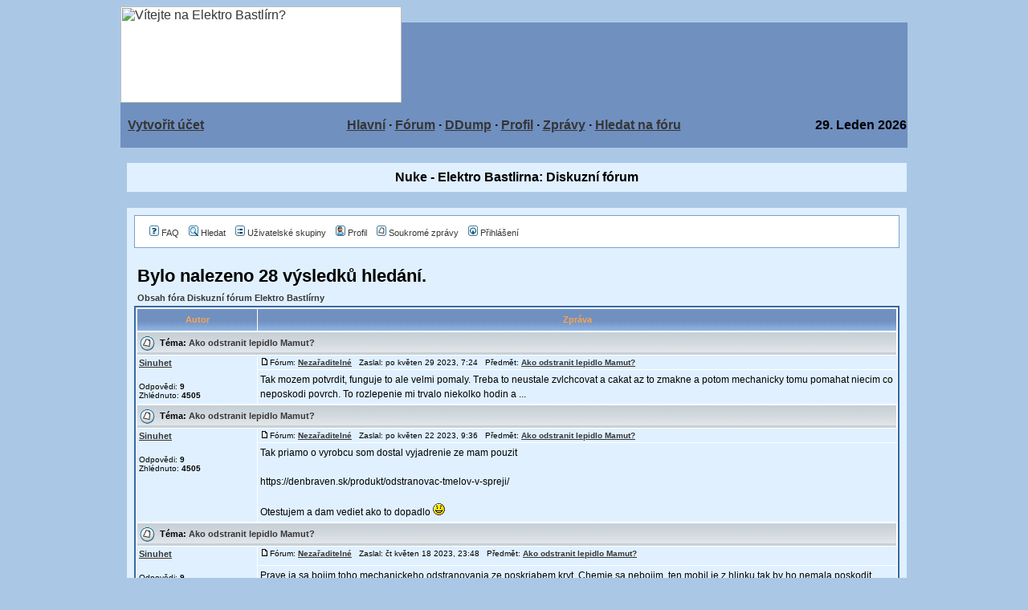

--- FILE ---
content_type: text/html
request_url: http://www.ebastlirna.cz/modules.php?name=Forums&file=search&search_author=Sinuhet
body_size: 10759
content:
<!DOCTYPE HTML PUBLIC "-//W3C//DTD HTML 4.01 Transitional//EN">
<html>
<head>
<title>Nuke - Elektro Bastlirna </title>
<META HTTP-EQUIV="Content-Type" CONTENT="text/html; charset=Windows-1250">
<META HTTP-EQUIV="EXPIRES" CONTENT="0">
<META NAME="RESOURCE-TYPE" CONTENT="DOCUMENT">
<META NAME="DISTRIBUTION" CONTENT="GLOBAL">
<META NAME="AUTHOR" CONTENT="Nuke - Elektro Bastlirna">
<META NAME="COPYRIGHT" CONTENT="Copyright (c) by Nuke - Elektro Bastlirna">
<META NAME="DESCRIPTION" CONTENT="">
<META NAME="ROBOTS" CONTENT="INDEX, FOLLOW">
<META NAME="REVISIT-AFTER" CONTENT="1 DAYS">
<META NAME="RATING" CONTENT="GENERAL">
<META NAME="GENERATOR" CONTENT="PHP-Nuke Copyright (c) 2005 by Francisco Burzi. This is free software, and you may redistribute it under the GPL (http://phpnuke.org/files/gpl.txt). PHP-Nuke comes with absolutely no warranty, for details, see the license (http://phpnuke.org/files/gpl.txt).">
<link REL="shortcut icon" HREF="themes/alovka/images/favicon.ico" TYPE="image/x-icon">
<link rel="alternate" type="application/rss+xml" title="RSS" href="backend.php">
<LINK REL="StyleSheet" HREF="themes/alovka/style/style.css" TYPE="text/css">





</head>

<body bgcolor="#AAC8E6" text="#000000" link="#363636" vlink="#363636" alink="#d5ae83"><table cellpadding="0" cellspacing="0" width="980" border="0" align="center" bgcolor="#ffffff">
<tr>
<td width="350" rowspan="2" height="120"><a href="http://www.ebastlirna.cz/index.php"><img src="themes/alovka/images/logo.gif" width="350"
    height="120" alt="Vítejte na Elektro Bastlírn?" title="Vítejte na Elektro Bastlírn?" border="0" hspace="0" bgcolor="#ffffff"></a></td>
<td width="630" height="20" bgcolor="#AAC8E6"></td><tr>
    <td width="630" height="100" bgcolor="#7090C0" align="center"><a href='modules.php?name=Banner_Ads'><img src='modules/Banner_Ads/images/ban-banner-1.png' border='0' alt='Nuke - Elektro Bastlirna' title='Nuke - Elektro Bastlirna'></a></td>
  </tr>
</table>
<table border="0" bgcolor="#7090C0" cellpadding="0" cellspacing="1" width="980" height="10" border="0" align="center">
<tr valign="middle" bgcolor="#7090C0">
<td width="140" nowrap><font class="content" color="#AAC8E6">
<b>&nbsp;&nbsp;<a href="modules.php?name=Your_Account&op=new_user">Vytvořit účet</b></font></td>
<td align="center" height="10" width="640"><font class="content"><B>
<br>
<A href="index.php">Hlavní</a>
&middot;
<A href="modules.php?name=Forums">Fórum</a>
&middot;
<A href="ddump">DDump</a>
&middot;
<A href="modules.php?name=Your_Account">Profil</a>
&middot;
<A href="modules.php?name=Private_Messages">Zprávy</a>
&middot; 
<A href="modules.php?name=Forums&amp;file=search">Hledat na fóru</a>
<!--
&middot;
<a href="modules.php?name=Search">Hledat v článcích</a>
-->
<br><br>
<!--
<a href="modules.php?name=Forums&amp;file=viewtopic&amp;t=62318">Dobrovolné příspěvky na provoz EB</a>
<br><br>
-->
</B></font>
</td>
<td align="right" width="140"><font class="content"><b><font class="content">
<script type="text/javascript">
<!--   // Array ofmonth Names
var monthNames = new Array( "Leden","Únor","Březen","Duben","Květen","Červen","Červenec","Srpen","Září","Říjen","Listopad","Prosinec");
var now = new Date();
thisYear = now.getYear();
if(thisYear < 1900) {thisYear += 1900}; // corrections if Y2K display problem
document.write(now.getDate()+ ". " + monthNames[now.getMonth()]+ "  "  +  thisYear);
// -->
</script></b></font></td>

</tr>
</table>

<!-- FIN DEL TITULO -->
<table width="980" cellpadding="0" cellspacing="0" border="0" bgcolor="#7090C0" align="center" ><tr valign="top">
<td bgcolor="#7090C0"></td></tr></table>
<table width="980" cellpadding="0" cellspacing="0" border="0" bgcolor="#AAC8E6" align="center"><tr valign="top">
<td bgcolor="#7090C0" width="1" height="1" border="0"></td>
<td bgcolor="#AAC8E6" width="150" valign="top">


</td><td><img src="themes/alovka/images/pixel.gif" width="7" height="1" border="0" alt=""></td><td valign="top" width="100%"><br><table width="100%" border="0" cellspacing="1" cellpadding="0" bgcolor="#AAC8E6"><tr><td>
<table width="100%" border="0" cellspacing="1" cellpadding="8" bgcolor="#e0f0ff"><tr><td>
<center><font class="title"><b>Nuke - Elektro Bastlirna: Diskuzní fórum</b></font></center></td></tr></table></td></tr></table>
<br><table width="100%" border="0" cellspacing="1" cellpadding="0" bgcolor="#AAC8E6"><tr><td>
<table width="100%" border="0" cellspacing="1" cellpadding="8" bgcolor="#e0f0ff"><tr><td>
<html dir="ltr">

<link rel="top" href="modules.php?name=Forums&file=modules&name=Forums&file=modules/Forums/index" title="Obsah fóra Diskuzní fórum Elektro Bastlírny" />
<link rel="search" href="modules.php?name=Forums&file=modules&name=Forums&file=modules/Forums/search" title="Hledat" />
<link rel="help" href="modules.php?name=Forums&file=modules&name=Forums&file=modules/Forums/faq" title="FAQ" />
<link rel="author" href="modules.php?name=Forums&file=modules/Forums/modules&name=Members_List&file=index" title="Seznam uživatelů" />


<!-- link rel="stylesheet" href="modules/Forums/templates/subSilver/subSilver.css" type="text/css" -->
<style type="text/css">
<!--
/*
  The original subSilver Theme for phpBB version 2+
  Created by subBlue design
  http://www.subBlue.com

  NOTE: These CSS definitions are stored within the main page body so that you can use the phpBB2
  theme administration centre. When you have finalised your style you could cut the final CSS code
  and place it in an external file, deleting this section to save bandwidth.
*/

/* General page style. The scroll bar colours only visible in IE5.5+ */
body {
	background-color: ;
	scrollbar-face-color: #B4CAEA;
	scrollbar-highlight-color: #FFFFFF;
	scrollbar-shadow-color: #B4CAEA;
	scrollbar-3dlight-color: #E0F0FF;
	scrollbar-arrow-color:  ;
	scrollbar-track-color: #E0F0FF;
	scrollbar-darkshadow-color: #7B9FCC;
}

img {max-width:745px;}


/* General font families for common tags */
font,th,td,p { font-family: Verdana, Arial, Helvetica, sans-serif  }
a:link,a:active,a:visited { color : ; max-width:100%; }
a:hover		{ text-decoration: underline; color : ; }
hr	{ height: 0px; border: solid #E0F0FF 0px; border-top-width: 1px;}



/* This is the border line & background colour round the entire page */
.bodyline	{ background-color: #FFFFFF; border: 1px #7B9FCC solid; }

/* This is the outline round the main forum tables */
.forumline	{ background-color: #FFFFFF; border: 2px #3868A0 solid; }

/* Main table cell colours and backgrounds */
td.row1	{ background-color: #E0F0FF; }
td.row2	{ background-color: #B4CAEA; }
td.row3	{ background-color: #E0F0FF; }

/*
  This is for the table cell above the Topics, Post & Last posts on the index.php page
  By default this is the fading out gradiated silver background.
  However, you could replace this with a bitmap specific for each forum
*/
td.rowpic {
		background-color: #FFFFFF;
		background-image: url(modules/Forums/templates/subSilver/images/cellpic2.jpg);
		background-repeat: repeat-y;
}

/* Header cells - the blue and silver gradient backgrounds */
th	{
	color: #FFA34F; font-size: 11px; font-weight : bold;
	background-color: ; height: 25px;
	background-image: url(modules/Forums/templates/subSilver/images/cellpic3.gif);

}



td.cat,td.catHead,td.catSides,td.catLeft,td.catRight,td.catBottom {
			background-image: url(modules/Forums/templates/subSilver/images/cellpic1.gif);
			background-color:#E0F0FF; border: #FFFFFF; border-style: solid; height: 28px;
}

/*
  Setting additional nice inner borders for the main table cells.
  The names indicate which sides the border will be on.
  Don't worry if you don't understand this, just ignore it :-)
*/
td.cat,td.catHead,td.catBottom {
	height: 29px;
	border-width: 0px 0px 0px 0px;
}



th.thHead,th.thSides,th.thTop,th.thLeft,th.thRight,th.thBottom,th.thCornerL,th.thCornerR {
	font-weight: bold; border: #FFFFFF; border-style: solid; height: 28px;
}
td.row3Right,td.spaceRow {
	background-color: #E0F0FF; border: #FFFFFF; border-style: solid;
}

th.thHead,td.catHead { font-size: 12px; border-width: 1px 1px 0px 1px; }
th.thSides,td.catSides,td.spaceRow	 { border-width: 0px 1px 0px 1px; }
th.thRight,td.catRight,td.row3Right	 { border-width: 0px 1px 0px 0px; }
th.thLeft,td.catLeft	  { border-width: 0px 0px 0px 1px; }
th.thBottom,td.catBottom  { border-width: 0px 1px 1px 1px; }
th.thTop	 { border-width: 1px 0px 0px 0px; }
th.thCornerL { border-width: 1px 0px 0px 1px; }
th.thCornerR { border-width: 1px 1px 0px 0px; }

/* The largest text used in the index page title and toptic title etc. */
.maintitle	{
	font-weight: bold; font-size: 22px; font-family: "Trebuchet MS",Verdana, Arial, Helvetica, sans-serif;
	text-decoration: none; line-height : 120%; color : ;
}

/* General text */
.gen { font-size : 12px; }
.genmed { font-size : 11px; }
.gensmall { font-size : 10px; }
.gen,.genmed,.gensmall { color : ; }
a.gen,a.genmed,a.gensmall { color: ; text-decoration: none; }
a.gen:hover,a.genmed:hover,a.gensmall:hover	{ color: ; text-decoration: underline; }

/* The register, login, search etc links at the top of the page */
.mainmenu		{ font-size : 11px; color :  }
a.mainmenu		{ text-decoration: none; color : ;  }
a.mainmenu:hover{ text-decoration: underline; color : ; }

/* Forum category titles */
.cattitle		{ font-weight: bold; font-size: 12px ; letter-spacing: 1px; color : }
a.cattitle		{ text-decoration: none; color : ; }
a.cattitle:hover{ text-decoration: underline; }

/* Forum title: Text and link to the forums used in: index.php */
.forumlink		{ font-weight: bold; font-size: 12px; color : ; width:100%; word-wrap:break-word;  }
a.forumlink 	{ text-decoration: none; color : ; }
a.forumlink:hover{ text-decoration: underline; color : ; }

/* Used for the navigation text, (Page 1,2,3 etc) and the navigation bar when in a forum */
.nav			{ font-weight: bold; font-size: 11px; color : ;}
a.nav			{ text-decoration: none; color : ; }
a.nav:hover		{ text-decoration: underline; }

/* titles for the topics: could specify viewed link colour too */
.topictitle,h1,h2	{ font-weight: bold; font-size: 11px; color : ; }
a.topictitle:link   { text-decoration: none; color : ; }
a.topictitle:visited { text-decoration: none; color : ; }
a.topictitle:hover	{ text-decoration: underline; color : ; }

/* Name of poster in viewmsg.php and viewtopic.php and other places */
.name			{ font-size : 11px; color : ;}

/* Location, number of posts, post date etc */
.postdetails		{ font-size : 10px; color : ; }

/* ZdenekHQ - obarveni postlinku, dokud nevymyslim lepsi reseni */
/* Zmena provedena v overall_header.tpl */
/* The content of the posts (---body of text---) */

.postbody { font-size : 12px; line-height: 18px;   }
.postbody.img {max-width:745px;}


a.postlink { text-decoration: underline; font-weight : bold; color : #0000bb;  }
a.postlink:visited { text-decoration: underline; font-weight : bold; color : #0000bb; }
a.postlink:link	{ text-decoration: underline; font-weight : bold; color : #0000bb; }
a.postlink:hover { text-decoration: underline; font-weight : bold; color : #DD6900; }


/* end of mod */


/* Quote & Code blocks */
.code {
	font-family: Courier, 'Courier New', sans-serif; font-size: 11px; color: #000000;
	background-color: #FAFAFA; border: #E0F0FF; border-style: solid;
	border-left-width: 1px; border-top-width: 1px; border-right-width: 1px; border-bottom-width: 1px
}

.quote {
	font-family: Verdana, Arial, Helvetica, sans-serif; font-size: 11px; color: #444444; line-height: 125%;
	background-color: #FAFAFA; border: #E0F0FF; border-style: solid;
	border-left-width: 1px; border-top-width: 1px; border-right-width: 1px; border-bottom-width: 1px
}

/* Copyright and bottom info */
.copyright		{ font-size: 10px; font-family: Verdana, Arial, Helvetica, sans-serif; color: #444444; letter-spacing: -1px;}
a.copyright		{ color: #444444; text-decoration: none;}
a.copyright:hover { color: ; text-decoration: underline;}

/* Form elements */
input,textarea, select {
	color : ;
	font: normal 11px Verdana, Arial, Helvetica, sans-serif;
	border-color : ;
}

/* The text input fields background colour */
input.post, textarea.post, select {
	background-color : #FFFFFF;
}

input { text-indent : 2px; }

/* The buttons used for bbCode styling in message post */
input.button {
	background-color : #E0F0FF;
	color : ;
	font-size: 11px; font-family: Verdana, Arial, Helvetica, sans-serif;
}

/* The main submit button option */
input.mainoption {
	background-color : #FAFAFA;
	font-weight : bold;
}

/* None-bold submit button */
input.liteoption {
	background-color : #FAFAFA;
	font-weight : normal;
}

/* This is the line in the posting page which shows the rollover
  help line. This is actually a text box, but if set to be the same
  colour as the background no one will know ;)
*/
.helpline { background-color: #B4CAEA; border-style: none; }

/* Import the fancy styles for IE only (NS4.x doesn't use the @import function) */
@import url("modules/Forums/templates/subSilver/formIE.css");
-->
</style>


<a name="top"></a>

<table width="100%" cellspacing="0" cellpadding="10" border="0" align="center">
	<tr>
		<td class="bodyline"><table width="100%" cellspacing="0" cellpadding="0" border="0">
			<tr>
				<table cellspacing="0" cellpadding="2" border="0">
					<tr>
						<td align="center" valign="top" nowrap="nowrap"><span class="mainmenu"><center>&nbsp;<a href="modules.php?name=Forums&file=faq" class="mainmenu"><img src="modules/Forums/templates/subSilver/images/icon_mini_faq.gif" width="12" height="13" border="0" alt="FAQ" hspace="3" />FAQ</a>&nbsp; &nbsp;<a href="modules.php?name=Forums&file=search" class="mainmenu"><img src="modules/Forums/templates/subSilver/images/icon_mini_search.gif" width="12" height="13" border="0" alt="Hledat" hspace="3" />Hledat</a>&nbsp; &nbsp;<a href="modules.php?name=Forums&file=groupcp" class="mainmenu"><img src="modules/Forums/templates/subSilver/images/icon_mini_groups.gif" width="12" height="13" border="0" alt="Uživatelské skupiny" hspace="3" />Uživatelské skupiny</a>&nbsp;
						&nbsp;<a href="modules.php?name=Forums&file=profile&mode=editprofile" class="mainmenu"><img src="modules/Forums/templates/subSilver/images/icon_mini_profile.gif" width="12" height="13" border="0" alt="Profil" hspace="3" />Profil</a>&nbsp; &nbsp;<a href="modules.php?name=Private_Messages&file=index&folder=inbox" class="mainmenu"><img src="modules/Forums/templates/subSilver/images/icon_mini_message.gif" width="12" height="13" border="0" alt="Soukromé zprávy" hspace="3" />Soukromé zprávy</a>&nbsp; &nbsp;<a href="modules.php?name=Your_Account&redirect=index" class="mainmenu"><img src="modules/Forums/templates/subSilver/images/icon_mini_login.gif" width="12" height="13" border="0" alt="Přihlášení" hspace="3" />Přihlášení</a>&nbsp;</center></span></td>
					</tr>
				</table></td>
			</tr>
		</table>

		<br />


<table width="100%" cellspacing="2" cellpadding="2" border="0" align="center">
  <tr>
	<td align="left" valign="bottom"><span class="maintitle">Bylo nalezeno 28 výsledků hledání.</span><br /></td>
  </tr>
</table>

<table width="100%" cellspacing="2" cellpadding="2" border="0" align="center">
  <tr>
	<td align="left"><span class="nav"><a href="modules.php?name=Forums&file=index" class="nav">Obsah fóra Diskuzní fórum Elektro Bastlírny</a></span></td>
  </tr>
</table>

<table border="0" cellpadding="3" cellspacing="1" width="100%" class="forumline" align="center">
  <tr>
	<th width="150" height="25" class="thCornerL" nowrap="nowrap">Autor</th>
	<th width="100%" class="thCornerR" nowrap="nowrap">Zpráva</th>
  </tr>
  <tr>
	<td class="catHead" colspan="2" height="28"><span class="topictitle"><img src="modules/Forums/templates/subSilver/images/folder.gif" align="absmiddle">&nbsp; Téma:&nbsp;<a href="modules.php?name=Forums&file=viewtopic&t=103961&amp;highlight=" class="topictitle">Ako odstranit lepidlo Mamut?</a></span></td>
  </tr>
  <tr>
	<td width="150" align="left" valign="top" class="row1" rowspan="2"><span class="name"><b><a href="modules.php?name=Forums&file=profile&mode=viewprofile&amp;u=39446">Sinuhet</a></b></span><br />
	  <br />
	  <span class="postdetails">Odpovědi: <b>9</b><br />
	  Zhlédnuto: <b>4505</b></span><br />
	</td>
	<td width="100%" valign="top" class="row1"><img src="modules/Forums/templates/subSilver/images/icon_minipost.gif" width="12" height="9" alt="Příspěvek" title="Příspěvek" border="0" /><span class="postdetails">Fórum:&nbsp;<b><a href="modules.php?name=Forums&file=viewforum&f=26" class="postdetails">Nezařaditelné</a></b>&nbsp; &nbsp;Zaslal: po květen 29 2023, 7:24&nbsp; &nbsp;Předmět: <b><a href="modules.php?name=Forums&file=viewtopic&p=1280558&amp;highlight=#1280558">Ako odstranit lepidlo Mamut?</a></b></span></td>
  </tr>
  <tr>
	<td valign="top" class="row1"><span class="postbody">Tak mozem potvrdit, funguje to ale velmi pomaly. Treba to neustale zvlchcovat a cakat az to zmakne a potom mechanicky tomu pomahat niecim co neposkodi povrch. To rozlepenie mi trvalo niekolko hodin a  ...</span></td>
  </tr>
  <tr>
	<td class="catHead" colspan="2" height="28"><span class="topictitle"><img src="modules/Forums/templates/subSilver/images/folder.gif" align="absmiddle">&nbsp; Téma:&nbsp;<a href="modules.php?name=Forums&file=viewtopic&t=103961&amp;highlight=" class="topictitle">Ako odstranit lepidlo Mamut?</a></span></td>
  </tr>
  <tr>
	<td width="150" align="left" valign="top" class="row1" rowspan="2"><span class="name"><b><a href="modules.php?name=Forums&file=profile&mode=viewprofile&amp;u=39446">Sinuhet</a></b></span><br />
	  <br />
	  <span class="postdetails">Odpovědi: <b>9</b><br />
	  Zhlédnuto: <b>4505</b></span><br />
	</td>
	<td width="100%" valign="top" class="row1"><img src="modules/Forums/templates/subSilver/images/icon_minipost.gif" width="12" height="9" alt="Příspěvek" title="Příspěvek" border="0" /><span class="postdetails">Fórum:&nbsp;<b><a href="modules.php?name=Forums&file=viewforum&f=26" class="postdetails">Nezařaditelné</a></b>&nbsp; &nbsp;Zaslal: po květen 22 2023, 9:36&nbsp; &nbsp;Předmět: <b><a href="modules.php?name=Forums&file=viewtopic&p=1279813&amp;highlight=#1279813">Ako odstranit lepidlo Mamut?</a></b></span></td>
  </tr>
  <tr>
	<td valign="top" class="row1"><span class="postbody">Tak priamo o vyrobcu som dostal vyjadrenie ze mam pouzit <br /><br />https://denbraven.sk/produkt/odstranovac-tmelov-v-spreji/<br /><br />Otestujem a dam vediet ako to dopadlo <img src="modules/Forums/images/smiles/icon_smile.gif" alt="Smile" border="0" /></span></td>
  </tr>
  <tr>
	<td class="catHead" colspan="2" height="28"><span class="topictitle"><img src="modules/Forums/templates/subSilver/images/folder.gif" align="absmiddle">&nbsp; Téma:&nbsp;<a href="modules.php?name=Forums&file=viewtopic&t=103961&amp;highlight=" class="topictitle">Ako odstranit lepidlo Mamut?</a></span></td>
  </tr>
  <tr>
	<td width="150" align="left" valign="top" class="row1" rowspan="2"><span class="name"><b><a href="modules.php?name=Forums&file=profile&mode=viewprofile&amp;u=39446">Sinuhet</a></b></span><br />
	  <br />
	  <span class="postdetails">Odpovědi: <b>9</b><br />
	  Zhlédnuto: <b>4505</b></span><br />
	</td>
	<td width="100%" valign="top" class="row1"><img src="modules/Forums/templates/subSilver/images/icon_minipost.gif" width="12" height="9" alt="Příspěvek" title="Příspěvek" border="0" /><span class="postdetails">Fórum:&nbsp;<b><a href="modules.php?name=Forums&file=viewforum&f=26" class="postdetails">Nezařaditelné</a></b>&nbsp; &nbsp;Zaslal: čt květen 18 2023, 23:48&nbsp; &nbsp;Předmět: <b><a href="modules.php?name=Forums&file=viewtopic&p=1279572&amp;highlight=#1279572">Ako odstranit lepidlo Mamut?</a></b></span></td>
  </tr>
  <tr>
	<td valign="top" class="row1"><span class="postbody">Prave ja sa bojim toho mechanickeho odstranovania ze poskriabem kryt. Chemie sa nebojim, ten mobil je z hlinku tak by ho nemala poskodit.</span></td>
  </tr>
  <tr>
	<td class="catHead" colspan="2" height="28"><span class="topictitle"><img src="modules/Forums/templates/subSilver/images/folder.gif" align="absmiddle">&nbsp; Téma:&nbsp;<a href="modules.php?name=Forums&file=viewtopic&t=103961&amp;highlight=" class="topictitle">Ako odstranit lepidlo Mamut?</a></span></td>
  </tr>
  <tr>
	<td width="150" align="left" valign="top" class="row1" rowspan="2"><span class="name"><b><a href="modules.php?name=Forums&file=profile&mode=viewprofile&amp;u=39446">Sinuhet</a></b></span><br />
	  <br />
	  <span class="postdetails">Odpovědi: <b>9</b><br />
	  Zhlédnuto: <b>4505</b></span><br />
	</td>
	<td width="100%" valign="top" class="row1"><img src="modules/Forums/templates/subSilver/images/icon_minipost.gif" width="12" height="9" alt="Příspěvek" title="Příspěvek" border="0" /><span class="postdetails">Fórum:&nbsp;<b><a href="modules.php?name=Forums&file=viewforum&f=26" class="postdetails">Nezařaditelné</a></b>&nbsp; &nbsp;Zaslal: čt květen 18 2023, 7:51&nbsp; &nbsp;Předmět: <b><a href="modules.php?name=Forums&file=viewtopic&p=1279444&amp;highlight=#1279444">Ako odstranit lepidlo Mamut?</a></b></span></td>
  </tr>
  <tr>
	<td valign="top" class="row1"><span class="postbody">Zdravim, hladam najlepsiu chemiu na odstranenie lepidla Mamut. Na svoj mobil som si na zadnu stranu nalepil kovovu dosticku lepidlom Mamut a teraz by som ju chcel co najsetrnejsie odstanit. Mobil ma z ...</span></td>
  </tr>
  <tr>
	<td class="catHead" colspan="2" height="28"><span class="topictitle"><img src="modules/Forums/templates/subSilver/images/folder.gif" align="absmiddle">&nbsp; Téma:&nbsp;<a href="modules.php?name=Forums&file=viewtopic&t=99304&amp;highlight=" class="topictitle">Co nebrat z Hadexu ?</a></span></td>
  </tr>
  <tr>
	<td width="150" align="left" valign="top" class="row1" rowspan="2"><span class="name"><b><a href="modules.php?name=Forums&file=profile&mode=viewprofile&amp;u=39446">Sinuhet</a></b></span><br />
	  <br />
	  <span class="postdetails">Odpovědi: <b>346</b><br />
	  Zhlédnuto: <b>87717</b></span><br />
	</td>
	<td width="100%" valign="top" class="row1"><img src="modules/Forums/templates/subSilver/images/icon_minipost.gif" width="12" height="9" alt="Příspěvek" title="Příspěvek" border="0" /><span class="postdetails">Fórum:&nbsp;<b><a href="modules.php?name=Forums&file=viewforum&f=76" class="postdetails">"Čínský" a jiný šmejd</a></b>&nbsp; &nbsp;Zaslal: ne květen 14 2023, 7:49&nbsp; &nbsp;Předmět: <b><a href="modules.php?name=Forums&file=viewtopic&p=1278832&amp;highlight=#1278832">Co nebrat z Hadexu ?</a></b></span></td>
  </tr>
  <tr>
	<td valign="top" class="row1"><span class="postbody">Dakujem za rady ohladom nakupu v TME. Idem to skusit, uz nemam chut objednavat Cinu a cakat co mi v skutocnosti pride za fake. GM casto veci co potrebujem nemaju a cakacie lehoty su dlhe, inak mam dob ...</span></td>
  </tr>
  <tr>
	<td class="catHead" colspan="2" height="28"><span class="topictitle"><img src="modules/Forums/templates/subSilver/images/folder.gif" align="absmiddle">&nbsp; Téma:&nbsp;<a href="modules.php?name=Forums&file=viewtopic&t=99304&amp;highlight=" class="topictitle">Co nebrat z Hadexu ?</a></span></td>
  </tr>
  <tr>
	<td width="150" align="left" valign="top" class="row1" rowspan="2"><span class="name"><b><a href="modules.php?name=Forums&file=profile&mode=viewprofile&amp;u=39446">Sinuhet</a></b></span><br />
	  <br />
	  <span class="postdetails">Odpovědi: <b>346</b><br />
	  Zhlédnuto: <b>87717</b></span><br />
	</td>
	<td width="100%" valign="top" class="row1"><img src="modules/Forums/templates/subSilver/images/icon_minipost.gif" width="12" height="9" alt="Příspěvek" title="Příspěvek" border="0" /><span class="postdetails">Fórum:&nbsp;<b><a href="modules.php?name=Forums&file=viewforum&f=76" class="postdetails">"Čínský" a jiný šmejd</a></b>&nbsp; &nbsp;Zaslal: so květen 13 2023, 16:56&nbsp; &nbsp;Předmět: <b><a href="modules.php?name=Forums&file=viewtopic&p=1278771&amp;highlight=#1278771">Co nebrat z Hadexu ?</a></b></span></td>
  </tr>
  <tr>
	<td valign="top" class="row1"><span class="postbody">A aku mate skusenost s TME? Chcem tam urobit prvy nakup, zatial som kupoval hlavne GM alebo Cina.</span></td>
  </tr>
  <tr>
	<td class="catHead" colspan="2" height="28"><span class="topictitle"><img src="modules/Forums/templates/subSilver/images/folder.gif" align="absmiddle">&nbsp; Téma:&nbsp;<a href="modules.php?name=Forums&file=viewtopic&t=103918&amp;highlight=" class="topictitle">Reprobedny rekonstrukce</a></span></td>
  </tr>
  <tr>
	<td width="150" align="left" valign="top" class="row1" rowspan="2"><span class="name"><b><a href="modules.php?name=Forums&file=profile&mode=viewprofile&amp;u=39446">Sinuhet</a></b></span><br />
	  <br />
	  <span class="postdetails">Odpovědi: <b>12</b><br />
	  Zhlédnuto: <b>11661</b></span><br />
	</td>
	<td width="100%" valign="top" class="row1"><img src="modules/Forums/templates/subSilver/images/icon_minipost.gif" width="12" height="9" alt="Příspěvek" title="Příspěvek" border="0" /><span class="postdetails">Fórum:&nbsp;<b><a href="modules.php?name=Forums&file=viewforum&f=9" class="postdetails">Audiotechnika</a></b>&nbsp; &nbsp;Zaslal: pá květen 12 2023, 7:53&nbsp; &nbsp;Předmět: <b><a href="modules.php?name=Forums&file=viewtopic&p=1278569&amp;highlight=#1278569">Reprobedny rekonstrukce</a></b></span></td>
  </tr>
  <tr>
	<td valign="top" class="row1"><span class="postbody">Ked si niekto doma vyraba repro bedne vzdy si spomeniem na kamarata ktory ich vyrobil z mramoru. Jeho brat mal firmu co robila pomniky na hroby a tak mu zohnal rozne kusky mramoru. Vyrobil to uplne ce ...</span></td>
  </tr>
  <tr>
	<td class="catHead" colspan="2" height="28"><span class="topictitle"><img src="modules/Forums/templates/subSilver/images/folder.gif" align="absmiddle">&nbsp; Téma:&nbsp;<a href="modules.php?name=Forums&file=viewtopic&t=103910&amp;highlight=" class="topictitle">kompresor Herkules</a></span></td>
  </tr>
  <tr>
	<td width="150" align="left" valign="top" class="row1" rowspan="2"><span class="name"><b><a href="modules.php?name=Forums&file=profile&mode=viewprofile&amp;u=39446">Sinuhet</a></b></span><br />
	  <br />
	  <span class="postdetails">Odpovědi: <b>17</b><br />
	  Zhlédnuto: <b>14353</b></span><br />
	</td>
	<td width="100%" valign="top" class="row1"><img src="modules/Forums/templates/subSilver/images/icon_minipost.gif" width="12" height="9" alt="Příspěvek" title="Příspěvek" border="0" /><span class="postdetails">Fórum:&nbsp;<b><a href="modules.php?name=Forums&file=viewforum&f=62" class="postdetails">Dílenské vybavení, nářadí, pomůcky, přípravky</a></b>&nbsp; &nbsp;Zaslal: út květen 09 2023, 15:36&nbsp; &nbsp;Předmět: <b><a href="modules.php?name=Forums&file=viewtopic&p=1278324&amp;highlight=#1278324">kompresor Herkules</a></b></span></td>
  </tr>
  <tr>
	<td valign="top" class="row1"><span class="postbody">Je celkom mozne ze kompresor je vybehany a uz nedokaze natlacit tak vysoky tlak aby sa vypol.</span></td>
  </tr>
  <tr>
	<td class="catHead" colspan="2" height="28"><span class="topictitle"><img src="modules/Forums/templates/subSilver/images/folder.gif" align="absmiddle">&nbsp; Téma:&nbsp;<a href="modules.php?name=Forums&file=viewtopic&t=103907&amp;highlight=" class="topictitle">Navijanie toroidneho transformatora</a></span></td>
  </tr>
  <tr>
	<td width="150" align="left" valign="top" class="row1" rowspan="2"><span class="name"><b><a href="modules.php?name=Forums&file=profile&mode=viewprofile&amp;u=39446">Sinuhet</a></b></span><br />
	  <br />
	  <span class="postdetails">Odpovědi: <b>10</b><br />
	  Zhlédnuto: <b>7025</b></span><br />
	</td>
	<td width="100%" valign="top" class="row1"><img src="modules/Forums/templates/subSilver/images/icon_minipost.gif" width="12" height="9" alt="Příspěvek" title="Příspěvek" border="0" /><span class="postdetails">Fórum:&nbsp;<b><a href="modules.php?name=Forums&file=viewforum&f=21" class="postdetails">Silnoproudá technika</a></b>&nbsp; &nbsp;Zaslal: út květen 09 2023, 11:46&nbsp; &nbsp;Předmět: <b><a href="modules.php?name=Forums&file=viewtopic&p=1278299&amp;highlight=#1278299">Navijanie toroidneho transformatora</a></b></span></td>
  </tr>
  <tr>
	<td valign="top" class="row1"><span class="postbody">Už to tady ve fóru bylo:<br />https://www.youtube.com/watch?v=oBdJvT7tpSM<br /><br />OK, to je strojove navijanie, ja som myslel rucne.</span></td>
  </tr>
  <tr>
	<td class="catHead" colspan="2" height="28"><span class="topictitle"><img src="modules/Forums/templates/subSilver/images/folder.gif" align="absmiddle">&nbsp; Téma:&nbsp;<a href="modules.php?name=Forums&file=viewtopic&t=103907&amp;highlight=" class="topictitle">Navijanie toroidneho transformatora</a></span></td>
  </tr>
  <tr>
	<td width="150" align="left" valign="top" class="row1" rowspan="2"><span class="name"><b><a href="modules.php?name=Forums&file=profile&mode=viewprofile&amp;u=39446">Sinuhet</a></b></span><br />
	  <br />
	  <span class="postdetails">Odpovědi: <b>10</b><br />
	  Zhlédnuto: <b>7025</b></span><br />
	</td>
	<td width="100%" valign="top" class="row1"><img src="modules/Forums/templates/subSilver/images/icon_minipost.gif" width="12" height="9" alt="Příspěvek" title="Příspěvek" border="0" /><span class="postdetails">Fórum:&nbsp;<b><a href="modules.php?name=Forums&file=viewforum&f=21" class="postdetails">Silnoproudá technika</a></b>&nbsp; &nbsp;Zaslal: út květen 09 2023, 11:28&nbsp; &nbsp;Předmět: <b><a href="modules.php?name=Forums&file=viewtopic&p=1278297&amp;highlight=#1278297">Navijanie toroidneho transformatora</a></b></span></td>
  </tr>
  <tr>
	<td valign="top" class="row1"><span class="postbody">Zdravim, hladam navod (postup) ako navijat toridny transformator. Doteraz som navijal len klasicke transformatory, tak mal len tuto skusenost. Ak mate niekto odkaz na clanok pripadne video, tak mi ho  ...</span></td>
  </tr>
  <tr>
	<td class="catHead" colspan="2" height="28"><span class="topictitle"><img src="modules/Forums/templates/subSilver/images/folder.gif" align="absmiddle">&nbsp; Téma:&nbsp;<a href="modules.php?name=Forums&file=viewtopic&t=103878&amp;highlight=" class="topictitle">Je meď skutočne meď?</a></span></td>
  </tr>
  <tr>
	<td width="150" align="left" valign="top" class="row1" rowspan="2"><span class="name"><b><a href="modules.php?name=Forums&file=profile&mode=viewprofile&amp;u=39446">Sinuhet</a></b></span><br />
	  <br />
	  <span class="postdetails">Odpovědi: <b>23</b><br />
	  Zhlédnuto: <b>6173</b></span><br />
	</td>
	<td width="100%" valign="top" class="row1"><img src="modules/Forums/templates/subSilver/images/icon_minipost.gif" width="12" height="9" alt="Příspěvek" title="Příspěvek" border="0" /><span class="postdetails">Fórum:&nbsp;<b><a href="modules.php?name=Forums&file=viewforum&f=21" class="postdetails">Silnoproudá technika</a></b>&nbsp; &nbsp;Zaslal: so květen 06 2023, 18:51&nbsp; &nbsp;Předmět: <b><a href="modules.php?name=Forums&file=viewtopic&p=1278111&amp;highlight=#1278111">Je meď skutočne meď?</a></b></span></td>
  </tr>
  <tr>
	<td valign="top" class="row1"><span class="postbody">Nakoniec som to nekupil. Dovoz z Polska (vyroba Cina) podla mna to nie je med a myslim ze to nema ani prierez 2,5, len izolacia kabla je hrubsia aby to cloveka oklamalo.</span></td>
  </tr>
  <tr>
	<td class="catHead" colspan="2" height="28"><span class="topictitle"><img src="modules/Forums/templates/subSilver/images/folder.gif" align="absmiddle">&nbsp; Téma:&nbsp;<a href="modules.php?name=Forums&file=viewtopic&t=103895&amp;highlight=" class="topictitle">Lidl parxide adapter</a></span></td>
  </tr>
  <tr>
	<td width="150" align="left" valign="top" class="row1" rowspan="2"><span class="name"><b><a href="modules.php?name=Forums&file=profile&mode=viewprofile&amp;u=39446">Sinuhet</a></b></span><br />
	  <br />
	  <span class="postdetails">Odpovědi: <b>11</b><br />
	  Zhlédnuto: <b>5786</b></span><br />
	</td>
	<td width="100%" valign="top" class="row1"><img src="modules/Forums/templates/subSilver/images/icon_minipost.gif" width="12" height="9" alt="Příspěvek" title="Příspěvek" border="0" /><span class="postdetails">Fórum:&nbsp;<b><a href="modules.php?name=Forums&file=viewforum&f=74" class="postdetails">3D tisk</a></b>&nbsp; &nbsp;Zaslal: so květen 06 2023, 16:22&nbsp; &nbsp;Předmět: <b><a href="modules.php?name=Forums&file=viewtopic&p=1278093&amp;highlight=#1278093">Lidl parxide adapter</a></b></span></td>
  </tr>
  <tr>
	<td valign="top" class="row1"><span class="postbody">Lepsie je to vyrobit na strojnej NC freze, ked mas program tak je je to do par minut hotove. Je to vzdy lepsie ako tisk</span></td>
  </tr>
  <tr>
	<td class="catHead" colspan="2" height="28"><span class="topictitle"><img src="modules/Forums/templates/subSilver/images/folder.gif" align="absmiddle">&nbsp; Téma:&nbsp;<a href="modules.php?name=Forums&file=viewtopic&t=103878&amp;highlight=" class="topictitle">Je meď skutočne meď?</a></span></td>
  </tr>
  <tr>
	<td width="150" align="left" valign="top" class="row1" rowspan="2"><span class="name"><b><a href="modules.php?name=Forums&file=profile&mode=viewprofile&amp;u=39446">Sinuhet</a></b></span><br />
	  <br />
	  <span class="postdetails">Odpovědi: <b>23</b><br />
	  Zhlédnuto: <b>6173</b></span><br />
	</td>
	<td width="100%" valign="top" class="row1"><img src="modules/Forums/templates/subSilver/images/icon_minipost.gif" width="12" height="9" alt="Příspěvek" title="Příspěvek" border="0" /><span class="postdetails">Fórum:&nbsp;<b><a href="modules.php?name=Forums&file=viewforum&f=21" class="postdetails">Silnoproudá technika</a></b>&nbsp; &nbsp;Zaslal: čt květen 04 2023, 22:06&nbsp; &nbsp;Předmět: <b><a href="modules.php?name=Forums&file=viewtopic&p=1277908&amp;highlight=#1277908">Je meď skutočne meď?</a></b></span></td>
  </tr>
  <tr>
	<td valign="top" class="row1"><span class="postbody">Dakujem, rozobrat mi to urcite nedovoli. Skusim aspon zmerat ten odpor a ak bude dostatocny nizky tak budem verit ze to ma skutocne prierez 2,5mm. Ak som to spravne pochopil tak zohrievanie je cisto o ...</span></td>
  </tr>
  <tr>
	<td class="catHead" colspan="2" height="28"><span class="topictitle"><img src="modules/Forums/templates/subSilver/images/folder.gif" align="absmiddle">&nbsp; Téma:&nbsp;<a href="modules.php?name=Forums&file=viewtopic&t=103878&amp;highlight=" class="topictitle">Je meď skutočne meď?</a></span></td>
  </tr>
  <tr>
	<td width="150" align="left" valign="top" class="row1" rowspan="2"><span class="name"><b><a href="modules.php?name=Forums&file=profile&mode=viewprofile&amp;u=39446">Sinuhet</a></b></span><br />
	  <br />
	  <span class="postdetails">Odpovědi: <b>23</b><br />
	  Zhlédnuto: <b>6173</b></span><br />
	</td>
	<td width="100%" valign="top" class="row1"><img src="modules/Forums/templates/subSilver/images/icon_minipost.gif" width="12" height="9" alt="Příspěvek" title="Příspěvek" border="0" /><span class="postdetails">Fórum:&nbsp;<b><a href="modules.php?name=Forums&file=viewforum&f=21" class="postdetails">Silnoproudá technika</a></b>&nbsp; &nbsp;Zaslal: čt květen 04 2023, 12:12&nbsp; &nbsp;Předmět: <b><a href="modules.php?name=Forums&file=viewtopic&p=1277835&amp;highlight=#1277835">Je meď skutočne meď?</a></b></span></td>
  </tr>
  <tr>
	<td valign="top" class="row1"><span class="postbody">Zdravim, mam moznost kupit super lacnu predlzovacku 50m/3x2,5 udajne medenu za 22€. Ta cena je taka podozrivo nizka je uvazujem o fake medi. Aky by som mal namerat odpor ak je to prava med pri dlzke 5 ...</span></td>
  </tr>
  <tr>
	<td class="catHead" colspan="2" height="28"><span class="topictitle"><img src="modules/Forums/templates/subSilver/images/folder.gif" align="absmiddle">&nbsp; Téma:&nbsp;<a href="modules.php?name=Forums&file=viewtopic&t=103865&amp;highlight=" class="topictitle">Transil SM8S15A náhrada</a></span></td>
  </tr>
  <tr>
	<td width="150" align="left" valign="top" class="row1" rowspan="2"><span class="name"><b><a href="modules.php?name=Forums&file=profile&mode=viewprofile&amp;u=39446">Sinuhet</a></b></span><br />
	  <br />
	  <span class="postdetails">Odpovědi: <b>9</b><br />
	  Zhlédnuto: <b>2349</b></span><br />
	</td>
	<td width="100%" valign="top" class="row1"><img src="modules/Forums/templates/subSilver/images/icon_minipost.gif" width="12" height="9" alt="Příspěvek" title="Příspěvek" border="0" /><span class="postdetails">Fórum:&nbsp;<b><a href="modules.php?name=Forums&file=viewforum&f=37" class="postdetails">Součástky</a></b>&nbsp; &nbsp;Zaslal: út květen 02 2023, 11:28&nbsp; &nbsp;Předmět: <b><a href="modules.php?name=Forums&file=viewtopic&p=1277606&amp;highlight=#1277606">Transil SM8S15A náhrada</a></b></span></td>
  </tr>
  <tr>
	<td valign="top" class="row1"><span class="postbody">Mozno som mal len stastie, ale nikdy som tam nic fake nekupil na rozdiel od alika a banggoodu...</span></td>
  </tr>
  <tr>
	<td class="catBottom" colspan="2" height="28" align="center">&nbsp; </td>
  </tr>
</table>

<table width="100%" cellspacing="2" border="0" align="center" cellpadding="2">
  <tr>
	<td align="left" valign="top"><span class="nav">Strana <b>1</b> z <b>2</b></span></td>
	<td align="right" valign="top" nowrap="nowrap"><span class="nav">Jdi na stránku <b>1</b>, <a href="modules.php?name=Forums&file=search&search_id=1145614374&amp;start=15">2</a>&nbsp;&nbsp;<a href="modules.php?name=Forums&file=search&search_id=1145614374&amp;start=15">Další</a></span><br /><span class="gensmall">Časy uváděny v GMT + 1 hodina</span></td>
  </tr>
</table>

<table width="100%" cellspacing="2" border="0" align="center">
  <tr>
	<td valign="top" align="right">
<form method="get" name="jumpbox" action="modules.php?name=Forums&file=viewforum" onSubmit="if(document.jumpbox.f.value == -1){return false;}"><table cellspacing="0" cellpadding="0" border="0">
	<tr>
		<td nowrap="nowrap"><span class="gensmall">Přejdi na:&nbsp;<select name="f" onchange="if(this.options[this.selectedIndex].value != -1){ forms['jumpbox'].submit() }"><option value="-1">Zvolte fórum</option><option value="-1">&nbsp;</option><option value="-1">Pro všechny uživatele - čtěte pozorně !</option><option value="-1">----------------</option><option value="33">NOVÁ PRAVIDLA EB + GDPR (aktualizováno 01/2020)</option><option value="49"><b>Upload/download server</b></option><option value="2">Provoz fóra</option><option value="54">Upozornění na SPAM, porušení Pravidel EB, BAN narušitelů, blokování IP adres</option><option value="-1">&nbsp;</option><option value="-1">Nové rubriky na zkoušku</option><option value="-1">----------------</option><option value="75">Pravidla sekce</option><option value="76">"Čínský" a jiný šmejd</option><option value="77">Historie a vzpomínky na doby dávno minulé</option><option value="79">Energie a energetika v domácnosti</option><option value="-1">&nbsp;</option><option value="-1">Opravářská a servisní část</option><option value="-1">----------------</option><option value="9">Audiotechnika</option><option value="5">Autorádia</option><option value="28">Bílá technika</option><option value="36">Měřící přístroje, detektory fyzikálních veličin</option><option value="61">Elektrické nářadí</option><option value="62">Dílenské vybavení, nářadí, pomůcky, přípravky</option><option value="43">Televizory, monitory a projektory - PORADNA pro amatéry a začátečníky</option><option value="7">Servis televizorů, monitorů a projektorů - PROFI sekce</option><option value="60">Příjem DVB-T, DVB-C, DVB-S, IPTV, FM a dalších</option><option value="51">Digitální rozhlas</option><option value="8">DVD, VHS, SAT </option><option value="22">Satelitní technika a dekódování</option><option value="38">Svářečky, UPS, nabíječe, měniče, zdroje, trafa a další</option><option value="10">GSM / CDMA / LTE technika a telefony</option><option value="32">Fotoaparáty, kamery a jiné optické přístroje</option><option value="31">Linkové telefony, faxy, tel. ústředny včetně domácích</option><option value="40">Opravy a restaurování starých elektropřístrojů</option><option value="68">Navigace</option><option value="-1">&nbsp;</option><option value="-1">Průmyslová elektronika</option><option value="-1">----------------</option><option value="29">Auto - Moto technika</option><option value="21">Silnoproudá technika</option><option value="20">Bezdrátová technika a technologie, VF technika</option><option value="73">Mikrovlny a mikrovlnná technika nad 1GHz</option><option value="23">Měření, regulace a automatizace</option><option value="55">Osvětlovací technika</option><option value="17">Zabezpečovací technika</option><option value="18">Protipožární technika</option><option value="19">Kamerová technika</option><option value="35">NC stroje</option><option value="-1">&nbsp;</option><option value="-1">Výpočetní technika, MINI-PC, (mikro)procesory, programování</option><option value="-1">----------------</option><option value="6">Výpočetní technika</option><option value="13">Programování PIC, ATMEL, EEPROM a dalších obvodů</option><option value="30">Software</option><option value="58">Miniaturní počítače (Arduino, Raspberry a další)</option><option value="53">Simulátory a simulace obvodů</option><option value="74">3D tisk</option><option value="-1">&nbsp;</option><option value="-1">Bastlíři</option><option value="-1">----------------</option><option value="14">Poradna</option><option value="12">Řešení problémů s různými konstrukcemi</option><option value="37">Součástky</option><option value="41">Teorie</option><option value="65">Zapojení ze šuplíku</option><option value="-1">&nbsp;</option><option value="-1">Služby</option><option value="-1">----------------</option><option value="11">Návody, schémata, manuály, literatura, katalogové listy (pouze pro registrované)</option><option value="24">Nabídka služeb</option><option value="25">Poptávka služeb, nabídky zaměstnání</option><option value="16">Nabídka přístrojů, součástek a náhradních dílů</option><option value="15">Sháňka po přístrojích, součástkách nebo náhradních dílech</option><option value="67">Přivezu, nakoupím, odvezu </option><option value="-1">&nbsp;</option><option value="-1">Ostatní</option><option value="-1">----------------</option><option value="26">Nezařaditelné</option><option value="50">Co je nového?</option><option value="63">SMS</option><option value="78">Koróna (pouze pro registrované)</option><option value="27">Na vyzkoušení</option><option value="42">Hvjezdná pjechota</option><option value="34">Koš</option></select><input type="hidden" name="sid" value="b27136d837dbf2dbaf2d019319e6f7e7" />&nbsp;<input type="submit" value="jdi" class="liteoption" /></span></td>
	</tr>
</table></form>

</td>
  </tr>
</table>

<div align="center"><span class="copyright"><br />

<!--

	We request you retain the full copyright notice below including the link to www.phpbb.com.

	This not only gives respect to the large amount of time given freely by the developers

	but also helps build interest, traffic and use of phpBB 2.0. If you cannot (for good

	reason) retain the full copyright we request you at least leave in place the

	Powered by phpBB line, with phpBB linked to www.phpbb.com. If you refuse

	to include even this then support on our forums may be affected.



	The phpBB Group : 2002

// -->

Powered by <a href="http://www.phpbb.com/" target="_phpbb" class="copyright">phpBB</a> &copy; 2001, 2005 phpBB Group<br></span></div>



</td></tr></table></td></tr></table>
<div align="right"><a href="javascript:openwindow()">Forums &copy;</a></div></td><td bgcolor="#7090C0" width=1 height=1 border=0>
</td></tr></table>
<table width="980" cellpadding="0" cellspacing="0" border="0" bgcolor="#AAC8E6" align="center"><tr valign="top">
<td align="center" height="17">
</td></tr></table>
<table width="468" cellpadding="0" cellspacing="0" border="0" bgcolor="#7090C0" align="center"><tr valign="top">
<td width="100%"><a href='modules.php?name=Banner_Ads'><img src='modules/Banner_Ads/images/ban-banner-1.png' border='0' alt='Nuke - Elektro Bastlirna' title='Nuke - Elektro Bastlirna'></a></td></tr></table><br>
<table width="980" cellpadding="0" cellspacing="0" border="0" bgcolor="#7090C0" align="center"><tr valign="top">
<td width="100%"></td>
</tr><tr align="center">
<td width="100%" colspan="3">
Informace na portálu Elektro bastlírny jsou prezentovány za účelem vzdělání čtenářů a rozšíření zájmu o elektroniku. Autoři článků na serveru neberou žádnou zodpovědnost za škody vzniklé těmito zapojeními. Rovněž neberou žádnou odpovědnost za případnou újmu na zdraví vzniklou úrazem elektrickým proudem. Autoři a správci těchto stránek nepřejímají záruku za správnost zveřejněných materiálů. Předkládané informace a zapojení jsou zveřejněny bez ohledu na případné patenty třetích osob. Nároky na odškodnění na základě změn, chyb nebo vynechání jsou zásadně vyloučeny. Všechny registrované nebo jiné obchodní známky zde použité jsou majetkem jejich vlastníků. Uvedením nejsou zpochybněna z toho vyplývající vlastnická práva. <strong>Použití konstrukcí v rozporu se zákonem je přísně zakázáno. Vzhledem k tomu, že původ předkládaných materiálů nelze žádným způsobem dohledat, nelze je použít pro komerční účely! </strong>Tento nekomerční server nemá z uvedených zapojení či konstrukcí žádný zisk. Nezodpovídáme za pravost předkládaných materiálů třetími osobami a jejich původ. V případě, že zjistíte porušení autorského práva či jiné nesrovnalosti, kontaktujte  administrátory na diskuzním fóru EB.<br><br><br><a href="http://phpnuke.org"><font class="footmsg_l">PHP-Nuke</font></a> Copyright &copy; 2005 by Francisco Burzi. This is free software, and you may redistribute it under the <a href="http://phpnuke.org/files/gpl.txt"><font class="footmsg_l">GPL</font></a>. PHP-Nuke comes with absolutely no warranty, for details, see the <a href="http://phpnuke.org/files/gpl.txt"><font class="footmsg_l">license</font></a>.<br>Čas potřebný ke zpracování stránky 0.13 sekund
</td>
</tr><tr>
<td width="100%"></td>
</tr></table></body>
</html>